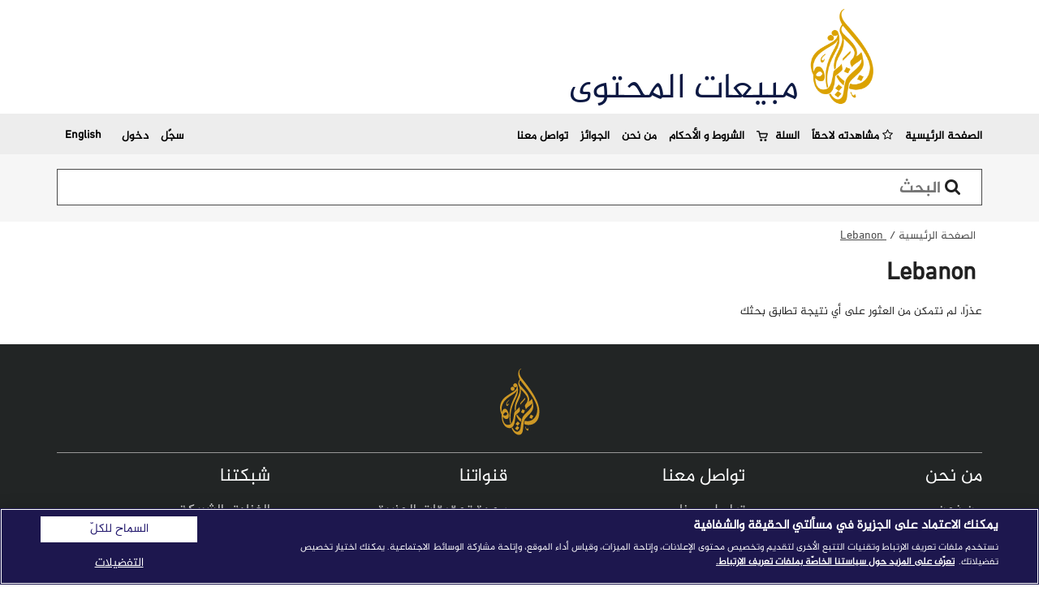

--- FILE ---
content_type: text/html; charset=utf-8
request_url: https://contentsales.aljazeera.net/ar/tags/%C2%A0lebanon
body_size: 6424
content:
<!DOCTYPE html>
<html lang="ar" dir="rtl">
    <head>
                    <meta charset="utf-8" />
<link href="/sites/all/themes/ajacontent/images/icons/apple-touch-icon-120x120.png" rel="apple-touch-icon-precomposed" sizes="120x120" />
<link rel="icon" type="image/png" href="/sites/all/themes/ajacontent/images/icons/favicon-194x194.png" sizes="194x194" />
<link rel="icon" type="image/png" href="/sites/all/themes/ajacontent/images/icons/favicon-96x96.png" sizes="96x96" />
<link rel="icon" type="image/png" href="/sites/all/themes/ajacontent/images/icons/favicon-32x32.png" sizes="32x32" />
<link rel="icon" type="image/png" href="/sites/all/themes/ajacontent/images/icons/favicon-16x16.png" sizes="16x16" />
<link href="/sites/all/themes/ajacontent/images/icons/apple-touch-icon-180x180.png" rel="apple-touch-icon-precomposed" sizes="180x180" />
<link href="/sites/all/themes/ajacontent/images/icons/apple-touch-icon-152x152.png" rel="apple-touch-icon-precomposed" sizes="152x152" />
<link href="/sites/all/themes/ajacontent/images/icons/apple-touch-icon-144x144.png" rel="apple-touch-icon-precomposed" sizes="144x144" />
<link href="/sites/all/themes/ajacontent/images/icons/apple-touch-icon-114x114.png" rel="apple-touch-icon-precomposed" sizes="114x114" />
<link href="/sites/all/themes/ajacontent/images/icons/apple-touch-icon-76x76.png" rel="apple-touch-icon-precomposed" sizes="76x76" />
<link href="/sites/all/themes/ajacontent/images/icons/apple-touch-icon-72x72.png" rel="apple-touch-icon-precomposed" sizes="72x72" />
<link href="/sites/all/themes/ajacontent/images/icons/apple-touch-icon-60x60.png" rel="apple-touch-icon-precomposed" sizes="60x60" />
<link href="/sites/all/themes/ajacontent/images/icons/apple-touch-icon-57x57.png" rel="apple-touch-icon-precomposed" sizes="57x57" />
<link rel="shortcut icon" href="https://contentsales.aljazeera.net/sites/default/files/favicon_aja.ico" type="image/vnd.microsoft.icon" />
<script data-document-language="true" data-domain-script="16edf89f-223c-41b9-b573-5af1ffa72ba6" type="text/javascript" charset="UTF-8" src="//cdn.cookielaw.org/scripttemplates/otSDKStub.js"></script><link rel="icon" type="image/png" href="/sites/all/themes/ajacontent/images/icons/android-chrome-192x192.png" sizes="192x192" />
            <title> Lebanon | Al Jazeera Content Sales</title>
            <link rel="mask-icon" href="/sites/all/themes/ajacontent/images/icons/safari-pinned-tab.svg" color="#5bbad5">
            <meta name="msapplication-TileColor" content="#da532c">
            <meta name="msapplication-TileImage" content="/sites/all/themes/ajacontent/images/icons/mstile-144x144.png">
            <meta name="theme-color" content="#ffffff">
            <meta name="viewport" content="width=device-width, initial-scale=1.0, user-scalable=yes">
            <link type="text/css" rel="stylesheet" href="https://contentsales.aljazeera.net/sites/default/files/css/css_R-slMEj6rJBamqClUE8NGYB_qxwBfAW582ITDGL3RBQ.css" media="all" />
<link type="text/css" rel="stylesheet" href="https://contentsales.aljazeera.net/sites/default/files/css/css_nja1w1QAFTOhQLOJVk3JHG5_LGZdlkHDpJSEQf-4-HY.css" media="all" />
<style type="text/css" media="all">
<!--/*--><![CDATA[/*><!--*/
.parse-button{position:absolute;top:101px;left:223px;}
body.ff .parse-button{position:absolute;top:104px;left:234px;}
body.ie .parse-button{position:absolute;top:102px;left:234px;}
.field-type-brightcove-field .ajax-progress-throbber{font-size:0;width:14px;}
.browse-dialog{top:101px !important;}
.field-name-field-brightcove-id{display:none !important;}
.field-name-field-video-path{display:none !important;}
.field-name-field-run-time{display:none !important;}
.ajax-progress-bar{position:fixed;background:rgba(0,0,0,0.31);width:100%;height:100%;top:0;left:0;}
.field-name-field-strand{display:none !important;}

/*]]>*/-->
</style>
<link type="text/css" rel="stylesheet" href="https://contentsales.aljazeera.net/sites/default/files/css/css_CCFSH6g7j4GUJ7y7nLHnHaaZeOivBH-TSpxC83AOSKc.css" media="all" />
<link type="text/css" rel="stylesheet" href="https://contentsales.aljazeera.net/sites/default/files/css/css_scLP1eQgmoN9m3MW5H9Eh-yn7Lg25nhakmdpLxJyjk4.css" media="all" />
            <script type="text/javascript" src="//code.jquery.com/jquery-2.1.4.min.js"></script>
<script type="text/javascript">
<!--//--><![CDATA[//><!--
window.jQuery || document.write("<script src='/sites/all/modules/contrib/jquery_update/replace/jquery/2.1/jquery.min.js'>\x3C/script>")
//--><!]]>
</script>
<script type="text/javascript">
<!--//--><![CDATA[//><!--
jQuery.migrateMute=true;jQuery.migrateTrace=false;
//--><!]]>
</script>
<script type="text/javascript" src="//code.jquery.com/jquery-migrate-1.4.1.min.js"></script>
<script type="text/javascript">
<!--//--><![CDATA[//><!--
window.jQuery && window.jQuery.migrateWarnings || document.write("<script src='/sites/all/modules/contrib/jquery_update/replace/jquery-migrate/1/jquery-migrate.min.js'>\x3C/script>")
//--><!]]>
</script>
<script type="text/javascript" src="https://contentsales.aljazeera.net/sites/default/files/js/js_dWhBODswdXXk1M5Z5nyqNfGljmqwxUwAK9i6D0YSDNs.js"></script>
<script type="text/javascript" src="https://contentsales.aljazeera.net/sites/default/files/js/js__7Mjvj_fIAGoauK0xklylKBUIHrCcijyT8yucEi2E0o.js"></script>
<script type="text/javascript" src="https://contentsales.aljazeera.net/sites/default/files/js/js_Gec1mUmZU2iVu4sLZevjgmNRn1pupj0rXfKdAaKg4kM.js"></script>
<script type="text/javascript" src="https://contentsales.aljazeera.net/sites/default/files/js/js_QzLSTcRYHOMB1zbNNZILPCAJbogyagJXGVC0l9CYJUk.js"></script>
<script type="text/javascript">
<!--//--><![CDATA[//><!--
jQuery(document).ready(function OptanonWrapper() { });
//--><!]]>
</script>
<script type="text/javascript" src="http://admin.brightcove.com/js/BrightcoveExperiences.js"></script>
<script type="text/javascript" src="https://contentsales.aljazeera.net/sites/default/files/js/js_GPFjbDPXP2lfOjDVd3muTGfNKh9nGbLmE02O_nK6180.js"></script>
<script type="text/javascript">
<!--//--><![CDATA[//><!--
(function(i,s,o,g,r,a,m){i["GoogleAnalyticsObject"]=r;i[r]=i[r]||function(){(i[r].q=i[r].q||[]).push(arguments)},i[r].l=1*new Date();a=s.createElement(o),m=s.getElementsByTagName(o)[0];a.async=1;a.src=g;m.parentNode.insertBefore(a,m)})(window,document,"script","https://www.google-analytics.com/analytics.js","ga");ga("create", "UA-1615344-75", {"cookieDomain":"auto"});ga("set", "anonymizeIp", true);ga("send", "pageview");
//--><!]]>
</script>
<script type="text/javascript" src="https://contentsales.aljazeera.net/sites/default/files/js/js_huyWJzqIFGg4YPcyjLYoLgZHHW2KPJmk-h9nooNZ28I.js"></script>
<script type="text/javascript" src="https://contentsales.aljazeera.net/sites/default/files/js/js_O1JifF5Dhq536B7H8WUWnzUL8uB-qdhBkjyTUWFqMIE.js"></script>
<script type="text/javascript">
<!--//--><![CDATA[//><!--
jQuery.extend(Drupal.settings, {"basePath":"\/","pathPrefix":"ar\/","ajaxPageState":{"theme":"ajacontent","theme_token":"lL0uD3UptC-bVA3iAY1pFmHZmu5WDE77X3YY7rux8FY","jquery_version":"2.1","js":{"sites\/all\/modules\/contrib\/browserclass\/js\/browserclass.js":1,"\/\/code.jquery.com\/jquery-2.1.4.min.js":1,"0":1,"1":1,"\/\/code.jquery.com\/jquery-migrate-1.4.1.min.js":1,"2":1,"misc\/jquery-extend-3.4.0.js":1,"misc\/jquery.once.js":1,"misc\/drupal.js":1,"sites\/all\/modules\/contrib\/jquery_update\/replace\/ui\/external\/jquery.cookie.js":1,"sites\/all\/modules\/contrib\/jquery_update\/replace\/jquery.form\/4\/jquery.form.min.js":1,"misc\/ajax.js":1,"sites\/all\/modules\/contrib\/jquery_update\/js\/jquery_update.js":1,"sites\/all\/modules\/custom\/aljazeera\/aljazeera.js":1,"sites\/all\/modules\/custom\/brightcoveapi\/js\/brightcoveapi.js":1,"public:\/\/languages\/ar_qYR_Cct__7NFtsDcS4j7FLg017Mt155EiLes1FozVPA.js":1,"3":1,"http:\/\/admin.brightcove.com\/js\/BrightcoveExperiences.js":1,"sites\/all\/modules\/contrib\/better_exposed_filters\/better_exposed_filters.js":1,"sites\/all\/modules\/contrib\/views\/js\/base.js":1,"misc\/progress.js":1,"sites\/all\/modules\/contrib\/google_analytics\/googleanalytics.js":1,"4":1,"sites\/all\/modules\/contrib\/views\/js\/ajax_view.js":1,"sites\/all\/modules\/contrib\/views_load_more\/views_load_more.js":1,"sites\/all\/modules\/contrib\/ctools\/js\/auto-submit.js":1,"sites\/all\/themes\/ajacontent\/js\/bootstrap.min.js":1,"sites\/all\/themes\/ajacontent\/js\/mainStoryMobileSlider.js":1,"sites\/all\/themes\/ajacontent\/js\/respond.min.js":1,"sites\/all\/themes\/ajacontent\/js\/scripts.js":1,"sites\/all\/themes\/ajacontent\/js\/jquery.easing.1.3.js":1,"sites\/all\/themes\/ajacontent\/js\/jquery.fancybox.js":1,"sites\/all\/themes\/ajacontent\/js\/jquery.mCustomScrollbar.concat.min.js":1,"sites\/all\/themes\/ajacontent\/js\/jquery.ketchup.all.min.js":1},"css":{"modules\/system\/system.base.css":1,"modules\/system\/system.base-rtl.css":1,"modules\/system\/system.menus.css":1,"modules\/system\/system.menus-rtl.css":1,"modules\/system\/system.messages.css":1,"modules\/system\/system.messages-rtl.css":1,"modules\/system\/system.theme.css":1,"modules\/system\/system.theme-rtl.css":1,"modules\/aggregator\/aggregator.css":1,"modules\/aggregator\/aggregator-rtl.css":1,"modules\/comment\/comment.css":1,"modules\/comment\/comment-rtl.css":1,"sites\/all\/modules\/contrib\/date\/date_api\/date.css":1,"sites\/all\/modules\/contrib\/date\/date_api\/date-rtl.css":1,"sites\/all\/modules\/contrib\/date\/date_popup\/themes\/datepicker.1.7.css":1,"sites\/all\/modules\/contrib\/date\/date_repeat_field\/date_repeat_field.css":1,"modules\/field\/theme\/field.css":1,"modules\/field\/theme\/field-rtl.css":1,"modules\/forum\/forum.css":1,"modules\/forum\/forum-rtl.css":1,"sites\/all\/modules\/contrib\/logintoboggan\/logintoboggan.css":1,"sites\/all\/modules\/contrib\/logintoboggan\/logintoboggan-rtl.css":1,"modules\/node\/node.css":1,"modules\/search\/search.css":1,"modules\/search\/search-rtl.css":1,"modules\/user\/user.css":1,"modules\/user\/user-rtl.css":1,"sites\/all\/modules\/contrib\/youtube\/css\/youtube.css":1,"sites\/all\/modules\/contrib\/views\/css\/views.css":1,"sites\/all\/modules\/contrib\/views\/css\/views-rtl.css":1,"0":1,"1":1,"2":1,"3":1,"4":1,"5":1,"6":1,"7":1,"8":1,"9":1,"sites\/all\/modules\/contrib\/ctools\/css\/ctools.css":1,"sites\/all\/modules\/contrib\/panels\/css\/panels.css":1,"sites\/all\/modules\/contrib\/seo_checklist\/seo_checklist.css":1,"sites\/all\/modules\/contrib\/panels\/plugins\/layouts\/flexible\/flexible.css":1,"public:\/\/ctools\/css\/6c0ab46581b4286b128b1ac3cd1a0d76.css":1,"modules\/locale\/locale.css":1,"modules\/locale\/locale-rtl.css":1,"sites\/all\/modules\/contrib\/commerce\/modules\/cart\/theme\/commerce_cart.theme.css":1,"sites\/all\/themes\/ajacontent\/css\/bootstrap.min.css":1,"sites\/all\/themes\/ajacontent\/css\/font-awesome.min.css":1,"sites\/all\/themes\/ajacontent\/css\/style.css":1,"sites\/all\/themes\/ajacontent\/css\/jquery.fancybox.css":1,"sites\/all\/themes\/ajacontent\/css\/jquery.mCustomScrollbar.min.css":1,"sites\/all\/themes\/ajacontent\/css\/mediaelementplayer.css":1}},"better_exposed_filters":{"datepicker":false,"slider":false,"settings":[],"autosubmit":false,"views":{"content":{"displays":{"panel_pane_8":{"filters":{"field_product_channels_tid":{"required":false},"categories":{"required":false}}}}},"category_links":{"displays":{"block":{"filters":[]}}},"commerce_cart_form":{"displays":{"cart_menu":{"filters":[]}}}}},"urlIsAjaxTrusted":{"\/ar\/tags\/%C2%A0lebanon":true,"\/ar\/views\/ajax":true},"views":{"ajax_path":"\/ar\/views\/ajax","ajaxViews":{"views_dom_id:e67e23d485f38969b9ecb8f1a0ffe6b0":{"view_name":"content","view_display_id":"panel_pane_8","view_args":"1148","view_path":"taxonomy\/term\/1148","view_base_path":"taxonomy\/term\/1148","view_dom_id":"e67e23d485f38969b9ecb8f1a0ffe6b0","pager_element":0},"views_dom_id:f500320119185ce24922a4cc7a33744a":{"view_name":"content","view_display_id":"panel_pane_8","view_args":"1148","view_path":"taxonomy\/term\/1148","view_base_path":null,"view_dom_id":"f500320119185ce24922a4cc7a33744a","pager_element":0}}},"googleanalytics":{"trackOutbound":1,"trackMailto":1,"trackDownload":1,"trackDownloadExtensions":"7z|aac|arc|arj|asf|asx|avi|bin|csv|doc(x|m)?|dot(x|m)?|exe|flv|gif|gz|gzip|hqx|jar|jpe?g|js|mp(2|3|4|e?g)|mov(ie)?|msi|msp|pdf|phps|png|ppt(x|m)?|pot(x|m)?|pps(x|m)?|ppam|sld(x|m)?|thmx|qtm?|ra(m|r)?|sea|sit|tar|tgz|torrent|txt|wav|wma|wmv|wpd|xls(x|m|b)?|xlt(x|m)|xlam|xml|z|zip"}});
//--><!]]>
</script>
            </head>

    <body class="aj-ar">
                

<!--<div class="container-fluid language-switcher">

    <div class="container">
        
    </div>
</div> -->
<!-- Logo, slogan and main menu-->
<div class="container-fluid header" id="top-header-container">
    <div class="container mainheader">
        <a href="/ar/" class="logo">
                            <img class="desktop jazeera-main-logo" src="/sites/all/themes/ajacontent/images/CS_new_logo.png" alt="al jazeera"/>
                          <!--<img class="jazeera-text" src="/sites/all/themes/ajacontent/images/Al-Jazeera-logo-text.png" alt="al jazeera"/>-->
        </a>
        <div class="slogan">
			<a href="/ar/">
				مبيعات المحتوى			</a>
        </div>
    </div>
        <div class="container-fluid navigation">
        <div class="header-menu-cover row">
            <div class="container header-menu">
                <!-- Menu -->
                <nav class="navbar navbar-default" role="navigation">
                    <!-- Brand and toggle get grouped for better mobile display -->
                    <div class="navbar-header">
                        <button type="button" class="navbar-toggle toggle-line" data-toggle="collapse" data-target=".navbar-ex1-collapse">
                            <span class="sr-only">Toggle navigation</span>
                            <span class="icon-bar"></span>
                            <span class="icon-bar"></span>
                            <span class="icon-bar"></span>
                        </button>
                    </div>
                    <!-- Collect the nav links, forms, and other content for toggling -->
                    <div class="navbar-collapse navbar-ex1-collapse collapse" aria-expanded="true" style="">
                                                <ul class="nav navbar-nav">
                            <li><a href="/ar/">الصفحة الرئيسية</a></li>
                        </ul>
                                                <ul class="nav navbar-nav">
                            <li><a href="/ar/saved"><i class="fa fa-star-o"></i> مشاهدته لاحقاً</a></li>
                        </ul>
                        <ul class="nav navbar-nav">
                            <li class="dropdown dropdown-cart-big-container">
                                <a href="/ar/cart"><i class="fa fa-shopping-cart"></i>السلة </a>
                                <ul class="dropdown-menu dropdown-cart" role="menu">
                                    <div class="view view-commerce-cart-form view-id-commerce_cart_form view-display-id-cart_menu view-dom-id-b5af2295da9115fbbe52908eb7552753">
        
  
  
      <div class="view-empty">
      <p>لا يوجد عناصر في سلتك</p>
    </div>
  
  
  
  
  
  
</div>                                </ul>
                            </li>
                        </ul>
                        <ul class="nav navbar-nav">
                            <li class="license-terms-item"><a href="/ar/license-terms">الشروط و الأحكام
</a></li>
                        </ul>
                        <ul class="nav navbar-nav">
                            <li><a href="/ar/about-us">من نحن </a></li>
                        </ul>
                        <ul class="nav navbar-nav">
                            <li><a href="https://network.aljazeera.net/ar/awards">الجوائز</a></li>
                        </ul>
                        <ul class="nav navbar-nav">
                            <li><a href="/ar/contact-us">تواصل معنا</a></li>
                        </ul>

                        <ul class="nav navbar-nav navbar-right">
                                                            <li><a href="/ar/user/register">سجّل</a></li>
                                <li><a href="/ar/user/login?destination=/home">دخول </a></li>
                            
                                                                    <li class="aj-language-switcher">  <div class="region region-header">
    <div id="block-locale-language" class="block block-locale">

    
  <div class="content">
    <ul class="language-switcher-locale-url"><li class="en first"><a href="/tags/%C2%A0lebanon" class="language-link" xml:lang="en" title=" Lebanon">English</a></li>
<li class="ar last active"><a href="/ar/tags/%C2%A0lebanon" class="language-link active" xml:lang="ar" title=" Lebanon">العربية</a></li>
</ul>  </div>
</div>
  </div>
</li>
                                
                        </ul>
                    </div>
                </nav>
                <!-- Menu -->
            </div>
        </div>
    </div>
    </div>
<!-- /Logo, slogan and main menu-->
<!-- Search -->
<div class="container-fluid header" id="search-container-header">
    <div class="container">
        <div class="row">
            <div class="col-xs-12" id="search-input-container">
                <div class="header-search pull-right" id="search-form-container">
                    <form action="/ar/tags/%C2%A0lebanon" method="post" id="search-block-form" accept-charset="UTF-8"><div><div class="container-inline">
      <h2 class="element-invisible">استمارة البحث</h2>
    <div class="col-sm-10 search-elements col-xs-12"><input title="أدخل العبارات التي تريد البحث عنها." placeholder="البحث" class="col-sm-12 form-text" type="text" id="edit-search-block-form--2" name="search_block_form" value="" size="15" maxlength="128" /><button type="submit" class="submit-icon"><i class="fa fa-search"></i></button></div><div class="col-sm-2 form-actions form-wrapper" id="edit-actions"><input class="col-sm-12 form-submit" type="submit" id="edit-submit" name="op" value="بحث" /></div><input type="hidden" name="form_build_id" value="form-6ZrQzlgiWvhQWKClGpGog6HDcXmf_kctHC5rb5sAnxE" />
<input type="hidden" name="form_id" value="search_block_form" />
</div>
</div></form>
                </div>
            </div>
        </div>
    </div>
</div>
<!-- Search-->
  <div id="breadcrumb"><div class="container"><a href="/ar">الصفحة الرئيسية</a> / <span class="aj-crumb-title"> Lebanon</span></div></div>
<div class="container">
    <h1 class="inner-title"> Lebanon</h1>
</div>
<div class="container  hidden-xs">
  
</div>
<!-- mobile slider -->
<!-- mobile slider -->
  <div class="container">
    <div class="row mobile-sort-by hidden-md hidden-lg hidden-sm "> 
      <a id="filterShow-icon" href="javascript:showFilter()" class="pull-right">filter by</a>
    </div>
    <div class="row">
      <div class="fullContainer">
                  <div class="latest-content">
          <div>
            <div class="view view-content view-id-content view-display-id-panel_pane_8 latestContent custom-wrapper view-dom-id-f500320119185ce24922a4cc7a33744a">
                
    
        
                <div class="view-empty">
        <p>عذرًا، لم نتمكن من العثور على أي نتيجة تطابق بحثك</p>
        </div>
    
    
        
    
        
        
</div>            

          </div>
        </div>
      </div>
    </div>
  </div>
<div class="container-fluid footer">
  <div class="row">
    <div class="col-md-12">
      <div class="container">
        <div class="row">
          <div class="col-md-12">
            <div class="footer-logo">
              <img src="/sites/all/themes/ajacontent/images/Al-Jazeera-logo.svg" class="img-responsive" alt="">
            </div>
          </div>
          <div class="col-md-3">
            <div class="footer-link">
              <h2>من نحن</h2><ul class="links"><li class="menu-24635 first"><a href="/ar/about-us">من نحن</a></li>
<li class="menu-25124"><a href="https://terms.aljazeera.net/index-ar.html">الشروط والأحكام</a></li>
<li class="menu-24637"><a href="https://privacy.aljazeera.net/ar/">سياسة الخصوصية </a></li>
<li class="menu-24639"><a href="https://privacy.aljazeera.net/ar/cookie/">سياسة ملفات تعريف الارتباط </a></li>
<li class="menu-24641 last"><a href="/ar" id="cookie-preferences">تفضيلات ملفات تعريف الارتباط </a></li>
</ul>            </div>
          </div>
          <div class="col-md-3">
            <div class="footer-link">
              <h2>تواصل معنا</h2><ul class="links"><li class="menu-24643 first last"><a href="/ar/%D8%AA%D9%88%D8%A7%D8%B5%D9%84-%D9%85%D8%B9%D9%86%D8%A7">تواصل معنا</a></li>
</ul>            </div>
          </div>
          <div class="col-md-3">
            <div class="footer-link">
              <h2>قنواتنا</h2><ul class="links"><li class="menu-24839 first"><a href="https://www.ajiunit.com">وحدة تحقيقات الجزيرة</a></li>
<li class="menu-24644"><a href="http://www.aljazeera.net/portal">الجزيرة الإخبارية </a></li>
<li class="menu-24647"><a href="http://www.aljazeera.com/">الجزيرة الإنجليزية</a></li>
<li class="menu-24650"><a href="http://balkans.aljazeera.net/">الجزيرة البلقان</a></li>
<li class="menu-24648"><a href="http://doc.aljazeera.net/">الجزيرة الوثائقية </a></li>
<li class="menu-24649"><a href="http://mubasher.aljazeera.net/">الجزيرة مباشر</a></li>
<li class="menu-24651 last"><a href="https://www.ajplus.net/arabi">عربي AJ+</a></li>
</ul>            </div>
          </div>
          <div class="col-md-3">
            <div class="footer-link">
              <h2>شبكتنا </h2><ul class="links"><li class="menu-24840 first"><a href="https://hotels.aljazeera.net/en">الفنادق الشريكة</a></li>
<li class="menu-24656"><a href="http://learning.aljazeera.net">تعلم العربية</a></li>
<li class="menu-24655"><a href="https://liberties.aljazeera.com/">مركز الجزيرة للحريات العامة و حقوق الإنسان</a></li>
<li class="menu-24652"><a href="https://studies.aljazeera.net/ar">مركز الجزيرة للدراسات</a></li>
<li class="menu-24653 last"><a href="https://institute.aljazeera.net/ar">معهد الجزيرة للإعلام </a></li>
</ul>            </div>
          </div>
        </div>
      </div>
    </div>
  </div>
    </div>
  <div class="copyrights">© 2026 شبكة الجزيرة الإعلامية <br/> <span class="visible-phone">All rights reserved</span></div>

<input id="filter-checker" type="hidden"/>        <div id="seo-checklist-volacci-link"><a href="http://www.volacci.com/contact?utm_source=seo_checklist&amp;utm_medium=footer&amp;utm_campaign=volacci_seo">Drupal SEO</a></div><script type="text/javascript" src="https://contentsales.aljazeera.net/sites/default/files/js/js_sBgPAzSTdQRb_Itp8xIy-2MVVdHlhcemxwMY-zcbqSM.js"></script>

    </body>
</html>

--- FILE ---
content_type: text/css
request_url: https://contentsales.aljazeera.net/sites/default/files/css/css_CCFSH6g7j4GUJ7y7nLHnHaaZeOivBH-TSpxC83AOSKc.css
body_size: 1082
content:
.ctools-locked{color:red;border:1px solid red;padding:1em;}.ctools-owns-lock{background:#ffffdd none repeat scroll 0 0;border:1px solid #f0c020;padding:1em;}a.ctools-ajaxing,input.ctools-ajaxing,button.ctools-ajaxing,select.ctools-ajaxing{padding-right:18px !important;background:url(/sites/all/modules/contrib/ctools/images/status-active.gif) right center no-repeat;}div.ctools-ajaxing{float:left;width:18px;background:url(/sites/all/modules/contrib/ctools/images/status-active.gif) center center no-repeat;}
div.panel-pane div.admin-links{font-size:xx-small;margin-right:1em;}div.panel-pane div.admin-links li a{color:#ccc;}div.panel-pane div.admin-links li{padding-bottom:2px;background:white;z-index:201;}div.panel-pane div.admin-links:hover a,div.panel-pane div.admin-links-hover a{color:#000;}div.panel-pane div.admin-links a:before{content:"[";}div.panel-pane div.admin-links a:after{content:"]";}div.panel-pane div.panel-hide{display:none;}div.panel-pane div.panel-hide-hover,div.panel-pane:hover div.panel-hide{display:block;position:absolute;z-index:200;margin-top:-1.5em;}div.panel-pane div.feed a{float:right;}
#seo-checklist-intro-volacci{font-weight:bold;text-align:center;}#seo-checklist-intro-volacci strong{display:block;}#seo-checklist-volacci-link{text-align:center;}
.panel-flexible .panel-separator{margin:0 0 1em 0;}
.panels-flexible-6 .panels-flexible-region{padding:0;}.panels-flexible-6 .panels-flexible-region-inside{padding-right:0.5em;padding-left:0.5em;}.panels-flexible-6 .panels-flexible-region-inside-first{padding-left:0;}.panels-flexible-6 .panels-flexible-region-inside-last{padding-right:0;}.panels-flexible-6 .panels-flexible-column{padding:0;}.panels-flexible-6 .panels-flexible-column-inside{padding-right:0.5em;padding-left:0.5em;}.panels-flexible-6 .panels-flexible-column-inside-first{padding-left:0;}.panels-flexible-6 .panels-flexible-column-inside-last{padding-right:0;}.panels-flexible-6 .panels-flexible-row{padding:0 0 0.5em 0;margin:0;}.panels-flexible-6 .panels-flexible-row-last{padding-bottom:0;}.panels-flexible-column-6-main{float:left;width:99.0000%;}.panels-flexible-6-inside{padding-right:0px;}.panels-flexible-6{width:auto;}.panels-flexible-region-6-category_featured{float:left;width:99.0000%;}.panels-flexible-row-6-1-inside{padding-right:0px;}.panels-flexible-region-6-content_filter{float:left;width:29.6907%;}.panels-flexible-region-6-center{float:left;width:69.3093%;}.panels-flexible-row-6-main-row-inside{padding-right:0px;}
.locale-untranslated{font-style:normal;text-decoration:line-through;}#locale-translation-filter-form .form-item-language,#locale-translation-filter-form .form-item-translation,#locale-translation-filter-form .form-item-group{float:left;padding-right:.8em;margin:0.1em;width:15em;}#locale-translation-filter-form .form-type-select select{width:100%;}#locale-translation-filter-form .form-actions{float:left;padding:3ex 0 0 1em;}.language-switcher-locale-session a.active{color:#0062A0;}.language-switcher-locale-session a.session-active{color:#000000;}
#locale-translation-filter-form .form-item-language,#locale-translation-filter-form .form-item-translation,#locale-translation-filter-form .form-item-group{float:right;padding-left:.8em;padding-right:0;}#locale-translation-filter-form .form-actions{float:right;padding:3ex 1em 0 0;}
.view-commerce-cart-block .views-field-quantity{white-space:nowrap;}.commerce-order-handler-area-order-total .commerce-price-formatted-components{width:33%;margin-left:auto;}.view-commerce-cart-block tr{vertical-align:top;}.view-commerce-cart-block td.price,.view-commerce-cart-form td.price,.view-commerce-cart-summary td.price{white-space:nowrap;}.view-commerce-cart-form tr,.view-commerce-cart-summary tr{vertical-align:top;}.commerce-order-handler-area-order-total .commerce-price-formatted-components tr.component-type-commerce-price-formatted-amount{font-weight:bold;}


--- FILE ---
content_type: image/svg+xml
request_url: https://contentsales.aljazeera.net/sites/all/themes/ajacontent/images/Al-Jazeera-logo.svg
body_size: 5568
content:
<?xml version="1.0" encoding="UTF-8" standalone="no"?>
<svg width="49px" height="82px" viewBox="0 0 49 82" version="1.1" xmlns="http://www.w3.org/2000/svg" xmlns:xlink="http://www.w3.org/1999/xlink" xmlns:sketch="http://www.bohemiancoding.com/sketch/ns">
    <!-- Generator: Sketch 3.4.4 (17249) - http://www.bohemiancoding.com/sketch -->
    <title>Fill 35</title>
    <desc>Created with Sketch.</desc>
    <defs></defs>
    <g id="Home-page-" stroke="none" stroke-width="1" fill="none" fill-rule="evenodd" sketch:type="MSPage">
        <g id="Fill-35" sketch:type="MSLayerGroup" fill="#CE9825">
            <path d="M31.0676868,71.4348772 C30.9449453,71.4907855 30.9034115,71.6964701 30.9823463,71.9857077 C31.0676868,72.2609167 31.5319972,73.4644917 31.5319972,73.4644917 C31.8597214,74.3701643 32.4147449,75.4181864 33.1613196,75.9562261 C33.9581068,76.5256239 34.3699317,76.3255094 34.5309009,76.264031 C34.6488899,76.1978075 35.1611398,75.880719 34.9784738,75.0569488 C34.7832031,74.1840785 34.6761658,73.9486861 34.5164364,73.6301534 C34.3610464,73.3114144 34.1496581,73.1137756 34.0242302,73.1676208 C33.9492215,73.1808243 34.0116254,73.4677925 34.0116254,73.6481018 C34.0048065,73.965603 33.8957028,74.2047088 33.6322423,74.3212703 C33.3995705,74.4227717 32.8267764,74.6305194 32.3864358,73.8393452 C32.0246167,73.2024861 31.7055712,72.3611802 31.5718779,72.0183037 C31.462361,71.7490775 31.2991188,71.4239431 31.128851,71.4239431 C31.1110803,71.4239431 31.0970291,71.429307 31.0676868,71.4348772 L31.0676868,71.4348772 Z M18.528207,73.7791046 L21.1925675,76.0121343 L23.7831591,72.838773 L21.1208649,70.5995541 L18.528207,73.7791046 L18.528207,73.7791046 Z M19.1245576,68.2307766 L21.7829256,70.4631875 L24.3826092,67.3024106 L21.7153558,65.0539081 L19.1245576,68.2307766 L19.1245576,68.2307766 Z M36.1391465,60.4100149 L39.2667842,61.9197444 L40.9946718,58.18565 L37.8717867,56.688505 L36.1391465,60.4100149 L36.1391465,60.4100149 Z M19.9389088,57.7926417 C21.2638568,60.9307251 23.2692561,63.6531069 25.5734506,65.6559019 C25.8133547,64.012694 26.0728891,62.8547121 26.3165126,62.028879 C23.9656184,60.3229548 22.2809176,58.478601 21.2014528,56.6346598 L19.9389088,57.7926417 L19.9389088,57.7926417 Z M25.8796847,53.7913841 L29.0089755,55.2881164 L30.7391361,51.5579418 L27.6127382,50.0607968 L25.8796847,53.7913841 L25.8796847,53.7913841 Z M10.7721365,38.9282441 C10.7721365,38.9282441 8.8204625,40.3333776 8.03421372,42.1942357 C7.55275258,43.3326188 7.58498775,44.5642511 7.85671367,45.1600557 C8.13463867,45.7544163 8.78471453,46.3229889 9.63150757,45.63868 C10.2243453,45.1600557 10.4838798,44.4897755 10.6124072,43.9164579 C10.6915486,43.5764696 10.7182046,43.3619139 10.7182046,43.194808 C10.7182046,42.9854099 10.6498082,42.8090204 10.4532977,42.8560576 C9.88876899,43.0456505 10.2243453,43.8164006 9.82140576,44.1893975 C9.51517167,44.3785778 8.71983092,44.2764576 8.56299444,43.4813637 C8.40843095,42.6852382 9.01180715,41.6617663 9.55939171,40.9842654 C10.1080095,40.3044951 11.0723782,39.4151205 11.0723782,39.4151205 C11.0723782,39.4151205 11.7602684,38.8378831 11.5271833,38.5525653 C11.5166449,38.536061 11.4914354,38.5288404 11.4635395,38.5288404 C11.2626897,38.5288404 10.7721365,38.9282441 10.7721365,38.9282441 L10.7721365,38.9282441 Z M30.0010334,36.8647959 C29.7648489,37.1195808 28.6531489,38.355958 27.5842225,39.5438539 C26.6283258,40.6021912 25.7162359,41.6128723 25.5162125,41.8354739 C25.0595477,42.3502012 24.8196437,42.8560576 24.8803945,43.1292035 L25.1560465,44.511231 C25.2298155,44.2543831 25.5215851,43.7854551 25.8435235,43.4221545 C26.0728891,43.1673696 27.1845891,41.9250096 28.2572349,40.7480478 C29.2081723,39.6876475 30.1212954,38.6819176 30.3237984,38.4471442 C30.7837694,37.9464454 31.0220204,37.4341937 30.9589965,37.166618 L30.6763189,35.7740689 C30.6099888,36.037106 30.3237984,36.5008764 30.0010334,36.8647959 L30.0010334,36.8647959 Z M3.94344708,56.9870263 C4.32654964,55.7591075 5.01753936,54.6572402 6.22057232,53.9669484 C8.19394311,53.0311555 8.96738047,55.4246894 8.96738047,55.4246894 C8.82976111,57.0449976 7.61556983,57.8955871 6.26396581,57.8955871 C5.47234451,57.8955871 4.62761783,57.5954155 3.94344708,56.9870263 L3.94344708,56.9870263 Z M18.6319381,18.1118022 C17.2929388,18.1481116 16.2384769,19.2895892 16.275878,20.6478919 C16.3186516,22.0127962 17.4342777,23.0921765 18.7753432,23.0484401 C19.5093132,23.0276034 20.1428582,22.6719361 20.5798927,22.1543205 L20.6303118,22.0930483 C20.9165022,24.0589149 19.9891213,25.629504 17.8295717,27.4472446 C15.6210495,29.3343033 10.4532977,31.7955048 6.77952185,34.7456457 C1.60867048,38.8931725 0.38745358,43.4081259 0.0727474323,47.0632061 C-0.061979034,48.6946546 0.172552468,50.8391802 0.611653298,52.6127719 C1.16109758,54.8441512 1.95726488,56.5519321 1.95726488,56.5519321 C1.95726488,56.5519321 1.99900528,56.6233131 2.06182253,56.7454448 C1.93060887,59.1645603 2.17092617,63.3898636 3.51550457,66.581586 C5.322327,70.6979609 8.56981342,74.0683422 13.2284149,73.0774662 C17.9304099,71.9564126 18.4560911,64.20435 18.9918974,58.5442055 C19.1317898,57.6170773 19.2727153,57.4524471 19.5525001,57.2147854 C20.3079601,56.5647229 22.1412319,54.8187758 23.0148876,54.0420429 C23.5554465,53.5586737 24.0247162,53.0765423 24.3290905,52.4596946 C24.7177723,51.7106064 24.5121698,50.7120972 24.5121698,50.7120972 L23.9852488,46.9823351 C23.8548616,47.5127415 23.2157375,48.2546091 22.3166656,49.1712159 C21.3803993,50.1315589 18.8840336,52.3029039 18.656941,52.5415971 C18.4315015,52.7730697 17.6185967,53.3709375 17.2712421,56.2179266 C16.3688641,63.9604992 14.8651762,67.6147542 12.1650677,68.8503062 C11.4523812,69.1907071 10.6537343,69.3493545 9.76561412,69.3718416 C4.81710275,69.3229477 3.51550457,63.2103795 3.53844113,59.8604223 C3.54216058,59.6636087 3.54567338,59.4610186 3.55662507,59.2774084 C4.70613939,60.8467596 6.40323827,62.4035262 8.49811084,62.0796297 C11.8389966,61.5632518 10.7989992,55.8494684 10.313612,54.5241744 C9.84124278,53.1910407 8.5448105,49.2133018 5.74407043,49.4103217 C3.75912805,49.5468947 2.83463999,51.9051507 2.41392974,53.9021691 C2.03124045,52.3239469 1.82687776,50.4738165 1.95106581,49.0284538 C2.24614156,45.5716313 3.41363318,41.2539041 8.37660905,37.0013688 C11.9123523,33.974483 15.9177784,31.812628 18.1451044,30.0289274 C19.5626252,28.899828 20.4439264,27.6322989 20.938199,26.4425463 C20.7985132,27.5953706 20.5174887,28.8453639 19.9717639,30.3020733 C17.9159454,35.7895417 11.6745146,44.8499815 11.5904139,57.6548309 C11.5904139,61.5904839 11.9553325,64.9936675 12.5731732,67.9039918 C12.9116424,67.6694246 13.2284149,67.3624449 13.5294831,66.9943994 C13.0959615,64.9123839 12.8453124,62.6075605 12.8453124,60.1498662 C12.8453124,47.3741055 19.043763,38.3254251 21.0652799,32.849716 C22.1234612,29.9655922 22.1501172,27.86274 22.1501172,25.7875325 C22.1501172,23.2403024 21.5897213,20.582081 21.066933,19.5456119 C20.5011645,18.552054 19.7996363,18.1118022 18.7503403,18.1118022 L18.6319381,18.1118022 L18.6319381,18.1118022 Z M24.7177723,0.594154255 C23.4734122,1.47837132 22.4352745,3.48446714 22.4423001,6.54807502 C22.4530452,8.43162653 22.9719074,10.6859055 24.4043059,13.2100296 C22.4815609,15.8674258 22.1286271,18.3174868 22.9448381,20.658826 C23.5647451,22.4388131 23.8798646,22.9011394 24.1627488,23.9687603 C24.8715092,26.6787639 24.0854671,29.9303143 21.9777831,34.9441097 C20.2684927,39.0313959 18.0463325,43.305593 18.0463325,48.5112508 C18.0572842,49.7055421 18.1558495,50.8668248 18.3221912,52.0076835 C18.5205614,51.8106636 18.9435447,51.408578 19.4607538,50.9283033 C19.2063853,46.8505071 20.8090517,42.7479545 22.778703,39.0639918 C25.6435001,33.6815319 25.9960206,28.206648 25.4447166,25.2102951 C27.4554884,27.3882418 30.8465867,30.6441246 32.8267764,33.9835603 C33.4944163,35.1085337 33.8957028,36.1722348 33.9936481,37.2553285 C34.0870475,39.8949826 33.2687702,41.7863736 31.6700299,43.6435183 C30.3178059,45.2087434 30.7858358,46.5922151 30.8426606,46.8630916 C30.9449453,47.3087073 31.4979023,49.0148378 31.884931,50.1315589 C33.385106,47.1578994 37.5244321,45.4827145 39.4010974,43.0107852 C39.830693,46.0554132 37.5694787,48.9512963 35.8915969,50.8922002 C35.4907237,51.3301826 35.0536892,51.7788929 34.5581768,52.2634999 C31.3799134,55.3390734 29.2943394,57.4538912 28.1894584,59.4181074 C27.9065741,59.8536142 27.4482562,60.8306679 27.2190972,61.5832633 C26.8950925,62.5240075 26.4814078,64.1207971 26.1352931,66.9325083 C25.8724525,68.5916016 25.575517,70.5725283 25.4788115,71.4553013 C25.2639104,73.4644917 24.6654934,76.6533258 22.2309118,77.5614741 C22.0968052,77.6173823 21.9676579,77.6487405 21.8316917,77.6763851 L21.8316917,77.6877318 C19.5093132,78.2008088 17.1315564,76.231435 15.4022223,72.6898218 C15.0459824,72.9642055 14.6575073,73.2080563 14.2349373,73.397443 C16.5765329,79.0012666 20.099878,81.576554 23.1863952,81.576554 C25.5250979,81.576554 27.3728342,80.3830879 27.9638122,76.9021279 C28.2712861,75.1468972 28.4866005,73.2024861 28.6798049,71.3143959 C28.7750639,70.4066603 29.2170577,65.276097 30.0336819,63.4152389 C31.039791,61.328891 33.2454203,59.3095917 36.5311343,55.8833022 C38.5592636,53.7550747 39.6660043,51.9831334 40.2423112,50.5565443 C42.1545179,47.0105987 39.7856464,38.5785595 39.325882,37.0628473 C39.3118308,37.0083831 39.3062516,36.9962112 39.2756695,36.9962112 C39.2289698,36.9962112 39.2145053,37.0083831 39.178964,37.0704805 C39.1754512,37.0847155 39.168219,37.0954432 39.1609867,37.1059647 C38.3156401,38.5018146 36.8049266,39.7745013 35.4010438,40.8155091 C36.191012,38.619614 35.977764,36.9504118 35.6626446,35.5461035 L35.6626446,35.535582 C35.6426009,35.4549173 35.6231771,35.3713644 35.6018937,35.2915249 L35.5981742,35.3001897 C34.1767274,29.7054434 28.5240016,24.7242439 25.9763902,21.8533236 C22.6640202,18.1336704 23.7920444,15.7374545 25.012848,14.2149342 C25.2422136,14.555954 25.4788115,14.918842 25.7472312,15.2831741 C30.2518892,21.466917 38.7367636,31.2789207 43.1843901,40.6263287 C44.3138608,42.9854099 45.1786311,45.306325 45.6532733,47.5176928 C47.4055439,57.1980748 40.7310046,67.0420555 30.7246716,64.2742869 L30.7207455,64.2742869 C30.6562752,64.2590205 30.586639,64.2394216 30.5279544,64.2189976 C30.2570551,65.0799023 30.0010334,66.4526462 29.7487313,68.3279456 C31.2652306,68.9792459 32.9086042,69.3718416 34.5042449,69.4417785 L34.505898,69.4446668 C34.6222339,69.4463172 34.7406361,69.4498244 34.8565588,69.4539504 C43.0785926,69.544724 49.5132279,63.3131186 48.3296187,50.2347107 C48.3296187,50.2347107 47.8357594,44.7940732 45.0554762,39.0639918 C40.6074365,28.9980285 32.378377,19.0385178 27.3282009,12.6051476 C25.7255345,10.5596478 24.7838957,8.79183254 24.3096668,7.26374207 C23.3638953,4.29008254 23.9656184,1.98567177 25.1781566,0.977053663 C25.4393441,0.754245818 25.7654152,0.504824813 26.062144,0.355873642 C26.2431569,0.259529879 26.1735207,0.0447678727 26.0443734,0.0212492667 C26.0177174,0.0212492667 25.9763902,0.0140286421 25.9332034,0.0140286421 C25.7581829,0.0140286421 25.4124814,0.0938681201 24.7177723,0.594154255 L24.7177723,0.594154255 Z M15.4784709,22.3529908 C14.1365788,22.3950767 13.0779841,23.5301589 13.1230307,24.9062037 C13.1567123,26.2636811 14.2781242,27.3294453 15.6235291,27.2951989 C16.9687275,27.2586832 18.0236026,26.1106039 17.9806224,24.7512697 C17.9432213,23.4150415 16.8645831,22.3529908 15.5588522,22.3529908 L15.4784709,22.3529908 L15.4784709,22.3529908 Z" sketch:type="MSShapeGroup"></path>
        </g>
    </g>
</svg>

--- FILE ---
content_type: application/javascript
request_url: https://contentsales.aljazeera.net/sites/default/files/js/js_QzLSTcRYHOMB1zbNNZILPCAJbogyagJXGVC0l9CYJUk.js
body_size: 2293
content:
Drupal.locale = { 'pluralFormula': function ($n) { return Number((($n==1)?(0):(($n==0)?(1):(($n==2)?(2):(((($n%100)>=3)&&(($n%100)<=10))?(3):(((($n%100)>=11)&&(($n%100)<=99))?(4):5)))))); }, 'strings': {"":{"An AJAX HTTP error occurred.":"\u062d\u062f\u062b \u062e\u0637\u0623 \u0623\u062c\u0627\u0643\u0633 HTTP.","HTTP Result Code: !status":"\u0646\u062a\u064a\u062c\u0629 \u0643\u0648\u062f PHP: !status","An AJAX HTTP request terminated abnormally.":"\u062a\u0645 \u0625\u0646\u0647\u0627\u0621 \u0637\u0644\u0628 AJAX HTTP \u0628\u0634\u0643\u0644 \u063a\u064a\u0631 \u0639\u0627\u062f\u064a.","Debugging information follows.":"\u064a\u0644\u064a\u0647 \u0645\u0639\u0644\u0648\u0645\u0627\u062a \u0627\u0644\u062a\u0646\u0642\u064a\u062d.","Path: !uri":"\u0627\u0644\u0645\u0633\u0627\u0631: !uri","StatusText: !statusText":"\u0646\u0635 \u0627\u0644\u062d\u0627\u0644\u0629: !statusText","ResponseText: !responseText":"ResponseText: !responseText","ReadyState: !readyState":"ReadyState: !readyState","All":"\u0627\u0644\u0643\u0644","New":"\u062c\u062f\u064a\u062f","Show shortcuts":"\u0639\u0631\u0636 \u0627\u0644\u0627\u062e\u062a\u0635\u0627\u0631\u0627\u062a","(active tab)":"(\u0639\u0644\u0627\u0645\u0629 \u0627\u0644\u062a\u0628\u0648\u064a\u0628 \u0627\u0644\u0646\u0634\u0637\u0629)","Please wait...":"\u064a\u0631\u062c\u0649 \u0627\u0644\u0627\u0646\u062a\u0638\u0627\u0631...","Drag to re-order":"\u0627\u0633\u062d\u0628 \u0644\u062a\u063a\u064a\u0631 \u0627\u0644\u062a\u0631\u062a\u064a\u0628","Changes made in this table will not be saved until the form is submitted.":"\u0627\u0644\u062a\u063a\u064a\u064a\u0631\u0627\u062a \u0627\u0644\u062d\u0627\u062f\u062b\u0629 \u0639\u0644\u0649 \u0647\u0630\u0627 \u0627\u0644\u062c\u062f\u0648\u0644 \u0644\u0646 \u062a\u064f\u062d\u0641\u0638 \u0625\u0644\u0627 \u0628\u0639\u062f \u0625\u0631\u0633\u0627\u0644 \u0627\u0644\u0627\u0633\u062a\u0645\u0627\u0631\u0629.","Hide":"\u0625\u062e\u0641\u0627\u0621","Show":"\u0639\u0631\u0636","Disabled":"\u0645\u0639\u0637\u0644","Enabled":"\u0645\u0641\u0639\u0644","1 hour":"\u0633\u0627\u0639\u0629 \u0648\u0627\u062d\u062f\u0629","@count hours":"\u0623\u0642\u0644 \u0645\u0646 \u0633\u0627\u0639\u0629","@count[2] hours":"\u0633\u0627\u0639\u062a\u064a\u0646","@count[3] hours":"@count[3] \u0633\u0627\u0639\u0627\u062a","@count[4] hours":"@count[4] \u0633\u0627\u0639\u0629","@count[5] hours":"@count[5] \u0633\u0627\u0639\u0629","1 day":"\u064a\u0648\u0645 \u0648\u0627\u062d\u062f","@count days":"\u0623\u0642\u0644 \u0645\u0646 \u064a\u0648\u0645","@count[2] days":"\u064a\u0648\u0645\u064a\u0646","@count[3] days":"@count[3] \u0623\u064a\u0627\u0645","@count[4] days":"@count[4] \u064a\u0648\u0645\u0627","@count[5] days":"@count[5] \u064a\u0648\u0645","1 year":"\u0633\u0646\u0629 \u0648\u0627\u062d\u062f\u0629","@count years":"\u0623\u0642\u0644 \u0645\u0646 \u0633\u0646\u0629","@count[2] years":"\u0633\u0646\u062a\u0627\u0646","@count[3] years":"@count[3] \u0633\u0646\u0648\u0627\u062a","@count[4] years":"@count[4] \u0633\u0646\u0629","@count[5] years":"@count[5] \u0633\u0646\u0629","1 week":"\u0623\u0633\u0628\u0648\u0639 \u0648\u0627\u062d\u062f","@count weeks":"\u0623\u0642\u0644 \u0645\u0646 \u0623\u0633\u0628\u0648\u0639","@count[2] weeks":"\u0623\u0633\u0628\u0648\u0639\u064a\u0646","@count[3] weeks":"@count[3] \u0623\u0633\u0627\u0628\u064a\u0639","@count[4] weeks":"@count[4] \u0623\u0633\u0628\u0648\u0639\u0627","@count[5] weeks":"@count[5] \u0623\u0633\u0628\u0648\u0639","1 min":"\u062f\u0642\u064a\u0642\u0629 \u0648\u0627\u062d\u062f\u0629","@count min":"\u0623\u0642\u0644 \u0645\u0646 \u062f\u0642\u064a\u0642\u0629","@count[2] min":"\u062f\u0642\u064a\u0642\u062a\u064a\u0646","@count[3] min":"@count[3] \u062f\u0642\u0627\u0626\u0642","@count[4] min":"@count[4] \u062f\u0642\u064a\u0642\u0629","@count[5] min":"@count[5] \u062f\u0642\u064a\u0642\u0629","1 sec":"\u062b\u0627\u0646\u064a\u0629 \u0648\u0627\u062d\u062f\u0629","@count sec":"\u0623\u0642\u0644 \u0645\u0646 \u062b\u0627\u0646\u064a\u0629","@count[2] sec":"\u062b\u0627\u0646\u064a\u062a\u064a\u0646","@count[3] sec":"@count[3] \u062b\u0648\u0627\u0646","@count[4] sec":"@count[4] \u062b\u0627\u0646\u064a\u0629","@count[5] sec":"@count[5] \u062b\u0627\u0646\u064a\u0629","1 month":"\u0634\u0647\u0631 \u0648\u0627\u062d\u062f","@count months":"\u0623\u0642\u0644 \u0645\u0646 \u0634\u0647\u0631","@count[2] months":"\u0634\u0647\u0631\u0627\u0646","@count[3] months":"@count[3] \u0623\u0634\u0647\u0631","@count[4] months":"@count[4] \u0634\u0647\u0631\u0627\u064b","@count[5] months":"@count[5] \u0634\u0647\u0631","0 sec":"0 \u062b\u0627\u0646\u064a\u0629","Next":"\u0627\u0644\u062a\u0627\u0644\u064a","Edit":"\u062a\u062d\u0631\u064a\u0631","Active":"\u0646\u0634\u0637","This field is required.":"\u0647\u0630\u0627 \u0627\u0644\u062d\u0642\u0644 \u0636\u0631\u0648\u0631\u064a.","Other":"\u0622\u062e\u0631","January":"\u064a\u0646\u0627\u064a\u0631","February":"\u0641\u0628\u0631\u0627\u064a\u0631","March":"\u0645\u0627\u0631\u0633","April":"\u0623\u0628\u0631\u064a\u0644","May":"\u0645\u0627\u064a\u0648","June":"\u064a\u0648\u0646\u064a\u0648","July":"\u064a\u0648\u0644\u064a\u0648","August":"\u0623\u063a\u0633\u0637\u0633","September":"\u0633\u0628\u062a\u0645\u0628\u0631","October":"\u0623\u0643\u062a\u0648\u0628\u0631","November":"\u0646\u0648\u0641\u0645\u0628\u0631","December":"\u062f\u064a\u0633\u0645\u0628\u0631","From @title":"\u0645\u0646 @title","To @title":"\u0625\u0644\u0649 @title","Owned by @name":"\u0645\u0644\u0643 \u0644@name","Add":"\u0625\u0636\u0627\u0641\u0629","Configure":"\u0636\u0628\u0637","Sunday":"\u0627\u0644\u0623\u062d\u062f","Monday":"\u0627\u0644\u0627\u062b\u0646\u064a\u0646","Tuesday":"\u0627\u0644\u062b\u0644\u0627\u062b\u0627\u0621","Wednesday":"\u0627\u0644\u0623\u0631\u0628\u0639\u0627\u0621","Thursday":"\u0627\u0644\u062e\u0645\u064a\u0633","Friday":"\u0627\u0644\u062c\u0645\u0639\u0629","Saturday":"\u0627\u0644\u0633\u0628\u062a","Done":"\u062a\u0645\u0651","Prev":"\u0627\u0644\u0633\u0627\u0628\u0642","Mon":"\u0627\u062b\u0646\u064a\u0646","Tue":"\u062b\u0644\u0627\u062b\u0627\u0621","Wed":"\u0623\u0631\u0628\u0639\u0627\u0621","Thu":"\u062e\u0645\u064a\u0633","Fri":"\u062c\u0645\u0639\u0629","Sat":"\u0633\u0628\u062a","Sun":"\u0623\u062d\u062f","Select all rows in this table":"\u062a\u062d\u062f\u064a\u062f \u062c\u0645\u064a\u0639 \u0627\u0644\u0635\u0641\u0648\u0641 \u0641\u064a \u0647\u0630\u0627 \u0627\u0644\u062c\u062f\u0648\u0644 ","Deselect all rows in this table":"\u0623\u0644\u063a \u0627\u062e\u062a\u064a\u0627\u0631 \u0643\u0644 \u0627\u0644\u0635\u0641\u0648\u0641 \u0641\u064a \u0647\u0630\u0627 \u0627\u0644\u062c\u062f\u0648\u0644","Today":"\u0627\u0644\u064a\u0648\u0645","Jan":"\u064a\u0646\u0627\u064a\u0631","Feb":"\u0641\u0628\u0631\u0627\u064a\u0631","Apr":"\u0623\u0628\u0631\u064a\u0644","Jun":"\u064a\u0648\u0646\u064a\u0648","Jul":"\u064a\u0648\u0644\u064a\u0648","Aug":"\u0623\u063a\u0633\u0637\u0633","Sep":"\u0633\u0628\u062a\u0645\u0628\u0631","Oct":"\u0623\u0643\u062a\u0648\u0628\u0631","Nov":"\u0646\u0648\u0641\u0645\u0628\u0631","Dec":"\u062f\u064a\u0633\u0645\u0628\u0631","Su":"\u0627\u0644\u0623\u062d\u062f","Mo":"\u0627\u0644\u0625\u062b\u0646\u064a\u0646","Tu":"\u0627\u0644\u062b\u0644\u0627\u062b\u0627\u0621","We":"\u0627\u0644\u0623\u0631\u0628\u0639\u0627\u0621","Th":"\u0627\u0644\u062e\u0645\u064a\u0633","Fr":"\u0627\u0644\u062c\u0645\u0639\u0629","Sa":"\u0627\u0644\u0633\u0628\u062a","Not published":"\u0644\u0645 \u064a\u0646\u0634\u0631","mm\/dd\/yy":"mm\/dd\/yy","By @name on @date":"\u0645\u0646 @name \u0628\u062a\u0627\u0631\u064a\u062e \u00a0@date","By @name":"\u0645\u0646 %name","Not in menu":"\u063a\u064a\u0631 \u0645\u0648\u062c\u0648\u062f \u0641\u064a \u0627\u0644\u0642\u0627\u0626\u0645\u0629","Alias: @alias":"\u0627\u0644\u0628\u062f\u064a\u0644: @alias","No alias":"\u0644\u0627 \u064a\u0648\u062c\u062f \u0628\u062f\u0627\u0626\u0644","New revision":"\u0645\u0631\u0627\u062c\u0639\u0629 \u062c\u062f\u064a\u062f\u0629","The changes to these blocks will not be saved until the \u003Cem\u003ESave blocks\u003C\/em\u003E button is clicked.":"\u0644\u0646 \u062a\u064f\u062d\u0641\u0638 \u0627\u0644\u062a\u063a\u064a\u064a\u0631\u0627\u062a \u0641\u064a \u0647\u0630\u0647 \u0627\u0644\u0635\u0646\u0627\u062f\u064a\u0642 \u0642\u0628\u0644 \u0627\u0644\u0646\u0642\u0631 \u0639\u0644\u0649 \u0632\u0631 \u003Cem\u003E\u0627\u062d\u0641\u0638 \u0627\u0644\u0635\u0646\u0627\u062f\u064a\u0642\u003C\/em\u003E.","This permission is inherited from the authenticated user role.":"\u0647\u0630\u0647 \u0627\u0644\u0635\u0644\u0627\u062d\u064a\u0629 \u0645\u0646\u0628\u062b\u0642\u0629 \u0645\u0646 \u062f\u0648\u0631 \u0627\u0644\u0645\u0633\u062a\u062e\u062f\u0645 \u0627\u0644\u0645\u0639\u0631\u0641.","No revision":"\u0644\u0627 \u062a\u0648\u062c\u062f \u0623\u064a \u0645\u0631\u0627\u062c\u0639\u0629","@number comments per page":"@number \u062a\u0639\u0644\u064a\u0642 \u0641\u064a \u0627\u0644\u0635\u0641\u062d\u0629","Requires a title":"\u0627\u0644\u0639\u0646\u0648\u0627\u0646 \u0636\u0631\u0648\u0631\u064a","Not restricted":"\u063a\u064a\u0631 \u0645\u0642\u064a\u062f","Not customizable":"\u063a\u064a\u0631 \u0642\u0627\u0628\u0644 \u0644\u0644\u062a\u062e\u0635\u064a\u0635","Restricted to certain pages":"\u062e\u0627\u0636\u0639 \u0644\u0628\u0639\u0636 \u0627\u0644\u0635\u0641\u062d\u0627\u062a","The block cannot be placed in this region.":"\u0644\u0627 \u064a\u0645\u0643\u0646 \u0648\u0636\u0639 \u0627\u0644\u0635\u0646\u062f\u0648\u0642 \u0641\u064a \u0647\u0630\u0647 \u0627\u0644\u0645\u0646\u0637\u0642\u0629."}} };;
